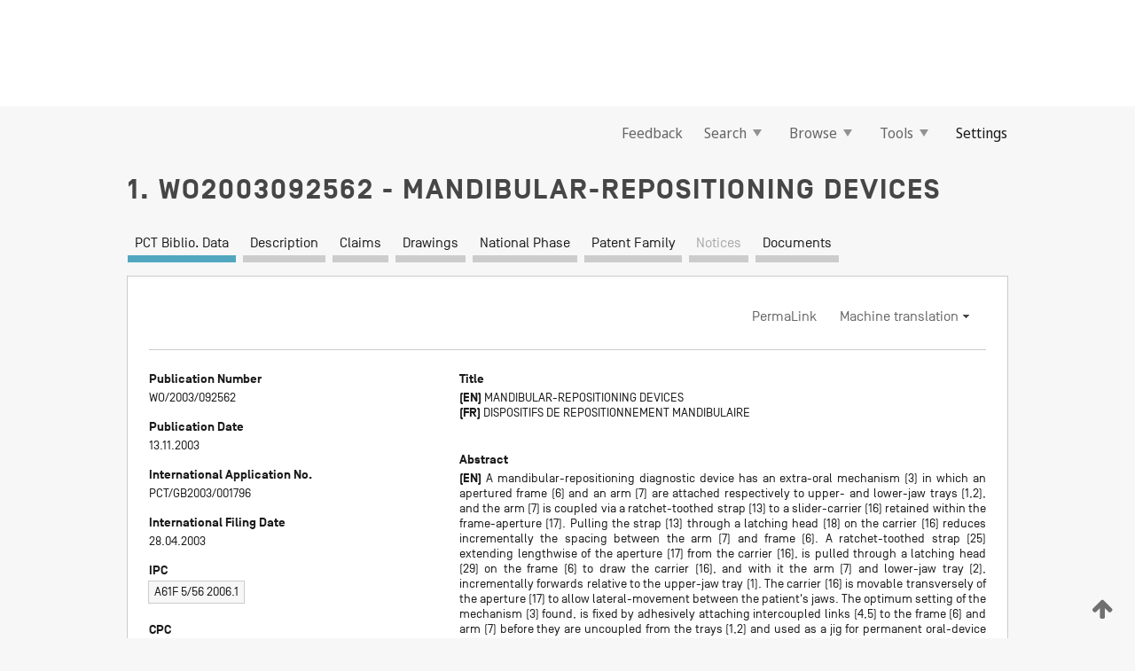

--- FILE ---
content_type: text/css
request_url: https://patentscope.wipo.int/search/javax.faces.resource/css/detail/WO2003092562.css?docId=WO2003092562
body_size: 53
content:
.detail-WO2003092562 {}

--- FILE ---
content_type: text/css
request_url: https://patentscope.wipo.int/search/javax.faces.resource/css/detail/WO2003092562.css?P21-MKI6SD-02030
body_size: 53
content:
.detail-WO2003092562 {}